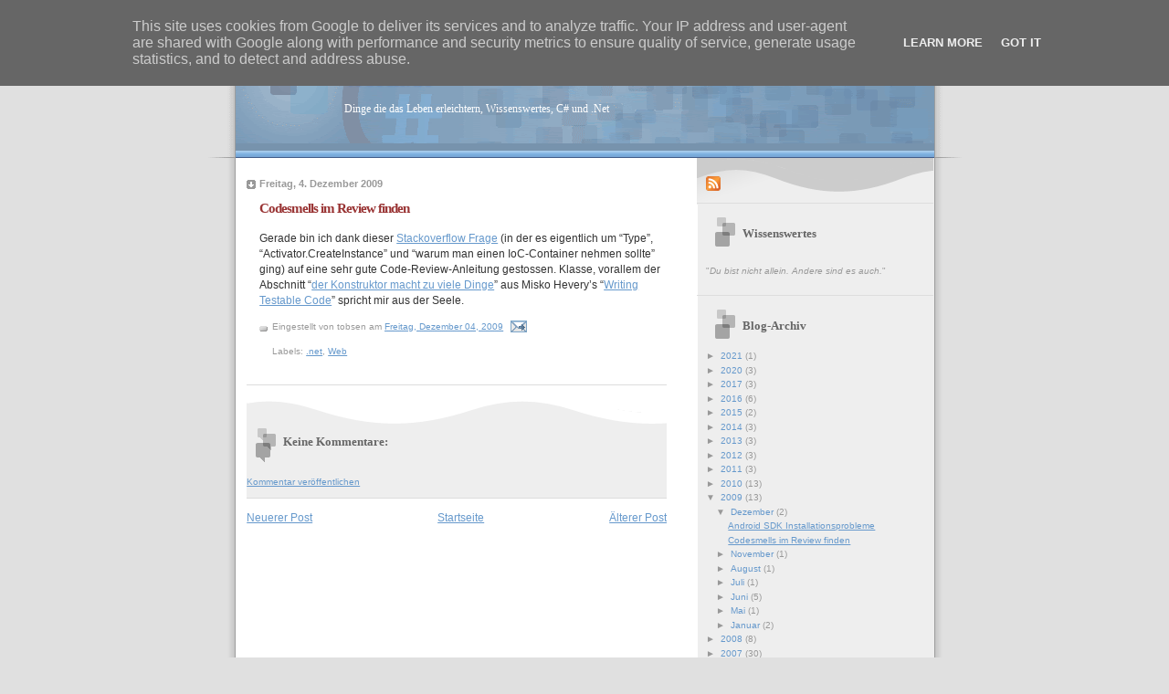

--- FILE ---
content_type: text/html; charset=UTF-8
request_url: https://blog.tobsen.de/2009/12/codesmells-im-review-finden.html
body_size: 9351
content:
<!DOCTYPE html>
<html xmlns='http://www.w3.org/1999/xhtml' xmlns:b='http://www.google.com/2005/gml/b' xmlns:data='http://www.google.com/2005/gml/data' xmlns:expr='http://www.google.com/2005/gml/expr'>
<meta content='Wissenswert, C#, .Net, Visual Studio, Plugin, Addin' lang='de' name='keywords'/>
<meta content='C#, .Net, Visual Studio, Plugin, Addin' lang='en-us' name='keywords'/>
<meta content='tobsen"s Blog bietet Informationen und Wissenswertes zu C#, dem .Net Framework und weitere Tipps und Tricks.' name='description'/>
<meta content='tobsen' name='author'/>
<head>
<link href='https://www.blogger.com/static/v1/widgets/2944754296-widget_css_bundle.css' rel='stylesheet' type='text/css'/>
<meta content='text/html; charset=UTF-8' http-equiv='Content-Type'/>
<meta content='blogger' name='generator'/>
<link href='https://blog.tobsen.de/favicon.ico' rel='icon' type='image/x-icon'/>
<link href='http://blog.tobsen.de/2009/12/codesmells-im-review-finden.html' rel='canonical'/>
<link rel="alternate" type="application/atom+xml" title="tobsen.de - Atom" href="https://blog.tobsen.de/feeds/posts/default" />
<link rel="alternate" type="application/rss+xml" title="tobsen.de - RSS" href="https://blog.tobsen.de/feeds/posts/default?alt=rss" />
<link rel="service.post" type="application/atom+xml" title="tobsen.de - Atom" href="https://www.blogger.com/feeds/3802475616009816564/posts/default" />

<link rel="alternate" type="application/atom+xml" title="tobsen.de - Atom" href="https://blog.tobsen.de/feeds/4275025444154183478/comments/default" />
<!--Can't find substitution for tag [blog.ieCssRetrofitLinks]-->
<meta content='http://blog.tobsen.de/2009/12/codesmells-im-review-finden.html' property='og:url'/>
<meta content='Codesmells im Review finden' property='og:title'/>
<meta content='Gerade bin ich dank dieser Stackoverflow Frage  (in der es eigentlich um “Type”, “Activator.CreateInstance” und “warum man einen IoC-Contain...' property='og:description'/>
<title>tobsen.de: Codesmells im Review finden</title>
<style id='page-skin-1' type='text/css'><!--
/*
* Blogger Template Style
* Name:     TicTac (Blueberry)
* Author:   Dan Cederholm
* URL:      www.simplebits.com
* Date:     1 March 2004
* Updated by: Blogger Team
*/
/* Variable definitions
====================
<Variable name="textcolor" description="Text Color"
type="color" default="#333">
<Variable name="pagetitlecolor" description="Page Header Color"
type="color" default="#FFF">
<Variable name="datecolor" description="Date Header Color"
type="color" default="#999999">
<Variable name="titlecolor" description="Post Title Color"
type="color" default="#993333">
<Variable name="footercolor" description="Post Footer Color"
type="color" default="#999">
<Variable name="sidebartextcolor" description="Sidebar Text Color"
type="color" default="#999">
<Variable name="sidebarcolor" description="Sidebar Title Color"
type="color" default="#666">
<Variable name="linkcolor" description="Link Color"
type="color" default="#69c">
<Variable name="visitedlinkcolor" description="Visited Link Color"
type="color" default="#666699">
<Variable name="bodyfont" description="Text Font"
type="font"
default="normal normal 100% Verdana, sans-serif">
<Variable name="pagetitlefont" description="Page Header Font"
type="font" default="normal normal 100% 'Lucida Grande','Trebuchet MS'">
<Variable name="titlefont" description="Post Title Font"
type="font" default="normal bold 130% 'Lucida Grande','Trebuchet MS'">
<Variable name="sidebarheaderfont" description="Sidebar Title Font"
type="font" default="normal bold 130% 'Lucida Grande','Trebuchet MS'">
*/
/* ---( page defaults )--- */
body {
margin: 0;
padding: 0;
font-size: small;
text-align: center;
color: #333333;
background: #e0e0e0;
}
blockquote {
margin: 0 0 0 30px;
padding: 10px 0 0 20px;
font-size: 88%;
line-height: 1.5em;
color: #666;
background: url(//www.blogblog.com/tictac_blue/quotes.gif) no-repeat top left;
}
blockquote p {
margin-top: 0;
}
abbr, acronym {
cursor: help;
font-style: normal;
border-bottom: 1px dotted;
}
code {
color: #996666;
}
hr {
display: none;
}
img {
border: none;
}
/* unordered list style */
ul {
list-style: none;
margin-left: 10px;
padding: 0;
}
li {
list-style: none;
padding-left: 14px;
margin-bottom: 3px;
background: url(//www.blogblog.com/tictac_blue/tictac_blue.gif) no-repeat 0 6px;
}
/* links */
a:link {
color: #6699cc;
}
a:visited {
color: #666699;
}
a:hover {
color: #5B739C;
}
a:active {
color: #5B739C;
text-decoration: none;
}
/* ---( layout structure )---*/
#outer-wrapper {
width: 847px;
margin: 0px auto 0;
text-align: left;
font: normal normal 90% Verdana, sans-serif;
background: url(//www.blogblog.com/tictac_blue/tile.gif) repeat-y;
}
#content-wrapper {
margin-left: 42px; /* to avoid the border image */
width: 763px;
}
#main {
float: left;
width: 460px;
margin: 20px 0 0 0;
padding: 0 0 0 1em;
line-height: 1.5em;
word-wrap: break-word; /* fix for long text breaking sidebar float in IE */
overflow: hidden;     /* fix for long non-text content breaking IE sidebar float */
}
#sidebar {
float: right;
width: 259px;
padding: 20px 0px 0 0;
font-size: 85%;
line-height: 1.4em;
color: #999999;
background: url(//www.blogblog.com/tictac_blue/sidebar_bg.gif) no-repeat 0 0;
word-wrap: break-word; /* fix for long text breaking sidebar float in IE */
overflow: hidden;     /* fix for long non-text content breaking IE sidebar float */
}
/* ---( header and site name )--- http://www.blogblog.com/tictac_blue/top_div_blue.gif */
#header-wrapper {
margin: 0;
padding: 0;
font: normal normal 100% 'Lucida Grande','Trebuchet MS';
background: #e0e0e0 url(https://lh3.googleusercontent.com/blogger_img_proxy/AEn0k_uyv4iK5wlaPR3BMAvhXQcZKz29cT7yqnIccAP_vIVRmnfAau6Ji-Tj1UH3Rl078v5QXhxTea6Gzk0rnh3AJ_igBFt8mOZihw=s0-d) no-repeat 0px 0px;
}
#header {
margin: 0;
padding: 25px 60px 35px 160px;
color: #FFFFFF;
background: url(//www.blogblog.com/tictac_blue/top_h1.gif) no-repeat bottom left;
}
#header h1 {
font-size: 200%;
text-shadow: #4F73B6 2px 2px 2px;
}
#header h1 a {
text-decoration: none;
color: #FFFFFF;
}
#header h1 a:hover {
color: #eee;
}
/* ---( main column )--- */
h2.date-header {
margin-top: 0;
padding-left: 14px;
font-size: 90%;
color: #999999;
background: url(//www.blogblog.com/tictac_blue/date_icon_blue.gif) no-repeat 0 50%;
}
.post h3 {
margin-top: 0;
font: normal bold 130% 'Lucida Grande','Trebuchet MS';
letter-spacing: -1px;
color: #993333;
}
.post {
margin: 0 0 1.5em 0;
padding: 0 0 1.5em 14px;
border-bottom: 1px solid #ddd;
}
.post h3 a,
.post h3 a:visited {
color: #993333;
text-decoration: none;
}
.post-footer {
margin: 0;
padding: 0 0 0 14px;
font-size: 88%;
color: #999999;
background: url(//www.blogblog.com/tictac_blue/tictac_grey.gif) no-repeat 0 8px;
}
.post img {
padding: 6px;
border-top: 1px solid #ddd;
border-left: 1px solid #ddd;
border-bottom: 1px solid #c0c0c0;
border-right: 1px solid #c0c0c0;
}
.feed-links {
clear: both;
line-height: 2.5em;
}
#blog-pager-newer-link {
float: left;
}
#blog-pager-older-link {
float: right;
}
#blog-pager {
text-align: center;
}
/* comment styles */
#comments {
padding-top: 10px;
font-size: 85%;
line-height: 1.5em;
color: #666;
background: #eee url(//www.blogblog.com/tictac_blue/comments_curve.gif) no-repeat top left;
}
#comments h4 {
margin: 20px 0 15px 0;
padding: 8px 0 0 40px;
font-family: "Lucida Grande", "Trebuchet MS";
font-size: 130%;
color: #666;
background: url(//www.blogblog.com/tictac_blue/bubbles.gif) no-repeat 10px 0;
height: 29px !important; /* for most browsers */
height /**/:37px; /* for IE5/Win */
}
#comments ul {
margin-left: 0;
}
#comments li {
background: none;
padding-left: 0;
}
.comment-body {
padding: 0 10px 0 25px;
background: url(//www.blogblog.com/tictac_blue/tictac_blue.gif) no-repeat 10px 5px;
}
.comment-body p {
margin-bottom: 0;
}
.comment-author {
margin: 4px 0 0 0;
padding: 0 10px 0 60px;
color: #999;
background: url(//www.blogblog.com/tictac_blue/comment_arrow_blue.gif) no-repeat 44px 2px;
}
.comment-footer {
border-bottom: 1px solid #ddd;
padding-bottom: 1em;
}
.deleted-comment {
font-style:italic;
color:gray;
}
.email-post-icon {
background: url("https://lh3.googleusercontent.com/blogger_img_proxy/AEn0k_uzmeh06_CVpyySU6DfpEDAYK4OCQqrNNp1DEXWoGqDgYL_y2MIfRff45dEWhm5zGHvJr-6yqOAFZPJilubYkqGOWdDCl8=s0-d") no-repeat left;
/* makes an 18x18 box */
padding:9px;
margin:0 0 0 .5em;
}
/* ---( sidebar )--- */
.sidebar h2 {
margin: 0 0 0 0;
padding: 25px 0 0 40px;
font: normal bold 130% 'Lucida Grande','Trebuchet MS';
color: #666666;
height: 32px;
background: url(//www.blogblog.com/tictac_blue/sidebar_icon.gif) no-repeat 10px 15px;
height: 32px !important; /* for most browsers */
height /**/:57px; /* for IE5/Win */
}
.sidebar .widget {
margin: 0;
padding: 0 0 10px 10px;
border-bottom: 1px solid #ddd;
}
.sidebar li {
background: url(//www.blogblog.com/tictac_blue/tictac_blue.gif) no-repeat 0 5px;
}
.profile-textblock {
clear: both;
margin-left: 0;
}
.profile-img {
float: left;
margin: 0 5px 5px 0;
border: 1px solid #ddd;
padding: 4px;
}
/* ---( footer )--- */
.clear { /* to fix IE6 padding-top issue */
clear: both;
}
#footer-wrapper {
margin: 0;
padding: 0 0 9px 0;
font-size: 85%;
color: #ddd;
background: url(//www.blogblog.com/tictac_blue/bottom_sill.gif) no-repeat bottom left;
}
#footer {
margin: 0;
padding: 20px 320px 20px 95px;
background: url(//www.blogblog.com/tictac_blue/bottom_sash.gif) no-repeat top left;
}
/** Page structure tweaks for layout editor wireframe */
body#layout #outer-wrapper,
body#layout #main,
body#layout #sidebar {
padding-top: 0;
margin-top: 0;
}
body#layout #outer-wrapper,
body#layout #content-wrapper {
width: 740px;
}
body#layout #sidebar {
margin-right: 0;
margin-bottom: 1em;
}
body#layout #header,
body#layout #footer,
body#layout #main {
padding: 0;
}
body#layout #content-wrapper {
margin: 0px;
}

--></style>
<script src="//tobsen.de/syntaxhighlighter/scripts/shCore.js" type="text/javascript"></script>
<script src="//tobsen.de/syntaxhighlighter/scripts/shBrushAS3.js" type="text/javascript"></script>
<script src="//tobsen.de/syntaxhighlighter/scripts/shBrushBash.js" type="text/javascript"></script>
<script src="//tobsen.de/syntaxhighlighter/scripts/shBrushCpp.js" type="text/javascript"></script>
<script src="//tobsen.de/syntaxhighlighter/scripts/shBrushCSharp.js" type="text/javascript"></script>
<script src="//tobsen.de/syntaxhighlighter/scripts/shBrushCss.js" type="text/javascript"></script>
<script src="//tobsen.de/syntaxhighlighter/scripts/shBrushDelphi.js" type="text/javascript"></script>
<script src="//tobsen.de/syntaxhighlighter/scripts/shBrushDiff.js" type="text/javascript"></script>
<script src="//tobsen.de/syntaxhighlighter/scripts/shBrushGroovy.js" type="text/javascript"></script>
<script src="//tobsen.de/syntaxhighlighter/scripts/shBrushJava.js" type="text/javascript"></script>
<script src="//tobsen.de/syntaxhighlighter/scripts/shBrushJavaFX.js" type="text/javascript"></script>
<script src="//tobsen.de/syntaxhighlighter/scripts/shBrushJScript.js" type="text/javascript"></script>
<script src="//tobsen.de/syntaxhighlighter/scripts/shBrushPerl.js" type="text/javascript"></script>
<script src="//tobsen.de/syntaxhighlighter/scripts/shBrushPhp.js" type="text/javascript"></script>
<script src="//tobsen.de/syntaxhighlighter/scripts/shBrushPlain.js" type="text/javascript"></script>
<script src="//tobsen.de/syntaxhighlighter/scripts/shBrushPowerShell.js" type="text/javascript"></script>
<script src="//tobsen.de/syntaxhighlighter/scripts/shBrushPython.js" type="text/javascript"></script>
<script src="//tobsen.de/syntaxhighlighter/scripts/shBrushRuby.js" type="text/javascript"></script>
<script src="//tobsen.de/syntaxhighlighter/scripts/shBrushScala.js" type="text/javascript"></script>
<script src="//tobsen.de/syntaxhighlighter/scripts/shBrushSql.js" type="text/javascript"></script>
<script src="//tobsen.de/syntaxhighlighter/scripts/shBrushVb.js" type="text/javascript"></script>
<script src="//tobsen.de/syntaxhighlighter/scripts/shBrushXml.js" type="text/javascript"></script>
<link href="//tobsen.de/syntaxhighlighter/styles/shCore.css" rel="stylesheet" type="text/css">
<link href="//tobsen.de/syntaxhighlighter/styles/shThemeDefault.css" rel="stylesheet" type="text/css">
<!-- Syntaxhighlighter -->
<script type='text/javascript'>  
//<![CDATA[  
dp.SyntaxHighlighter.ClipboardSwf = "http://tobsen.de/syntaxhighlighter/scripts/clipboard.swf";  
dp.SyntaxHighlighter.BloggerMode();  
dp.SyntaxHighlighter.HighlightAll("code");
//]]>  
</script>
<script type='text/javascript'>SyntaxHighlighter.config.clipboardSwf = "http://tobsen.de/syntaxhighlighter/scripts/clipboard.swf";SyntaxHighlighter.config.bloggerMode = "true";SyntaxHighlighter.all();</script>
<link href='https://www.blogger.com/dyn-css/authorization.css?targetBlogID=3802475616009816564&amp;zx=6daaacce-50ee-4b59-87a3-3fa0bb62f03f' media='none' onload='if(media!=&#39;all&#39;)media=&#39;all&#39;' rel='stylesheet'/><noscript><link href='https://www.blogger.com/dyn-css/authorization.css?targetBlogID=3802475616009816564&amp;zx=6daaacce-50ee-4b59-87a3-3fa0bb62f03f' rel='stylesheet'/></noscript>
<meta name='google-adsense-platform-account' content='ca-host-pub-1556223355139109'/>
<meta name='google-adsense-platform-domain' content='blogspot.com'/>

<script type="text/javascript" language="javascript">
  // Supply ads personalization default for EEA readers
  // See https://www.blogger.com/go/adspersonalization
  adsbygoogle = window.adsbygoogle || [];
  if (typeof adsbygoogle.requestNonPersonalizedAds === 'undefined') {
    adsbygoogle.requestNonPersonalizedAds = 1;
  }
</script>


</head>
<body>
<div class='navbar section' id='navbar'><div class='widget Navbar' data-version='1' id='Navbar1'><script type="text/javascript">
    function setAttributeOnload(object, attribute, val) {
      if(window.addEventListener) {
        window.addEventListener('load',
          function(){ object[attribute] = val; }, false);
      } else {
        window.attachEvent('onload', function(){ object[attribute] = val; });
      }
    }
  </script>
<div id="navbar-iframe-container"></div>
<script type="text/javascript" src="https://apis.google.com/js/platform.js"></script>
<script type="text/javascript">
      gapi.load("gapi.iframes:gapi.iframes.style.bubble", function() {
        if (gapi.iframes && gapi.iframes.getContext) {
          gapi.iframes.getContext().openChild({
              url: 'https://www.blogger.com/navbar/3802475616009816564?po\x3d4275025444154183478\x26origin\x3dhttps://blog.tobsen.de',
              where: document.getElementById("navbar-iframe-container"),
              id: "navbar-iframe"
          });
        }
      });
    </script><script type="text/javascript">
(function() {
var script = document.createElement('script');
script.type = 'text/javascript';
script.src = '//pagead2.googlesyndication.com/pagead/js/google_top_exp.js';
var head = document.getElementsByTagName('head')[0];
if (head) {
head.appendChild(script);
}})();
</script>
</div></div>
<div id='outer-wrapper'><div id='wrap2'>
<!-- skip links for text browsers -->
<span id='skiplinks' style='display:none;'>
<a href='#main'>skip to main </a> |
      <a href='#sidebar'>skip to sidebar</a>
</span>
<div id='header-wrapper'>
<div class='header section' id='header'><div class='widget Header' data-version='1' id='Header1'>
<div id='header-inner'>
<div class='titlewrapper'>
<h1 class='title'>
<a href='https://blog.tobsen.de/'>
tobsen.de
</a>
</h1>
</div>
<div class='descriptionwrapper'>
<p class='description'><span>Dinge die das Leben erleichtern, Wissenswertes, C# und .Net</span></p>
</div>
</div>
</div></div>
</div>
<div id='content-wrapper'>
<div id='crosscol-wrapper' style='text-align:center'>
<div class='crosscol no-items section' id='crosscol'></div>
</div>
<div id='main-wrapper'>
<div class='main section' id='main'><div class='widget Blog' data-version='1' id='Blog1'>
<div class='blog-posts hfeed'>
<!--Can't find substitution for tag [adStart]-->
<h2 class='date-header'>Freitag, 4. Dezember 2009</h2>
<div class='post hentry'>
<a name='4275025444154183478'></a>
<h3 class='post-title entry-title'>
<a href='https://blog.tobsen.de/2009/12/codesmells-im-review-finden.html'>Codesmells im Review finden</a>
</h3>
<div class='post-header-line-1'></div>
<div class='post-body entry-content'>
<p><p>Gerade bin ich dank dieser <a href="http://stackoverflow.com/questions/1849733/c-type-parameters-in-constructor-no-generics/1849768#1849768" target="_blank">Stackoverflow Frage</a> (in der es eigentlich um &#8220;Type&#8221;, &#8220;Activator.CreateInstance&#8221; und &#8220;warum man einen IoC-Container nehmen sollte&#8221; ging) auf eine sehr gute Code-Review-Anleitung gestossen. Klasse, vorallem der Abschnitt &#8220;<a href="http://misko.hevery.com/code-reviewers-guide/flaw-constructor-does-real-work/" target="_blank">der Konstruktor macht zu viele Dinge</a>&#8221; aus Misko Hevery&#8217;s &#8220;<a href="http://misko.hevery.com/code-reviewers-guide/" target="_blank">Writing Testable Code</a>&#8221; spricht mir aus der Seele.</p>  </p>
<div style='clear: both;'></div>
</div>
<div class='post-footer'>
<p class='post-footer-line post-footer-line-1'><span class='post-author vcard'>
Eingestellt von
<span class='fn'>tobsen</span>
</span>
<span class='post-timestamp'>
am
<a class='timestamp-link' href='https://blog.tobsen.de/2009/12/codesmells-im-review-finden.html' rel='bookmark' title='permanent link'><abbr class='published' title='2009-12-04T23:11:00+01:00'>Freitag, Dezember 04, 2009</abbr></a>
</span>
<span class='post-comment-link'>
</span>
<span class='post-backlinks post-comment-link'>
</span>
<span class='item-action'>
<a href='https://www.blogger.com/email-post/3802475616009816564/4275025444154183478' title='Post per E-Mail senden'>
<span class='email-post-icon'>&#160;</span>
</a>
</span>
</p>
<p class='post-footer-line post-footer-line-2'><span class='post-labels'>
Labels:
<a href='https://blog.tobsen.de/search/label/.net' rel='tag'>.net</a>,
<a href='https://blog.tobsen.de/search/label/Web' rel='tag'>Web</a>
</span>
<span class='post-icons'>
</span>
</p>
<p class='post-footer-line post-footer-line-3'></p>
</div>
</div>
<div class='comments' id='comments'>
<a name='comments'></a>
<h4>Keine Kommentare:</h4>
<div id='Blog1_comments-block-wrapper'>
<dl class='avatar-comment-indent' id='comments-block'>
</dl>
</div>
<p class='comment-footer'>
<a href='https://www.blogger.com/comment/fullpage/post/3802475616009816564/4275025444154183478' onclick=''>Kommentar veröffentlichen</a>
</p>
</div>
<!--Can't find substitution for tag [adEnd]-->
</div>
<div class='blog-pager' id='blog-pager'>
<span id='blog-pager-newer-link'>
<a class='blog-pager-newer-link' href='https://blog.tobsen.de/2009/12/android-sdk-installationsprobleme.html' id='Blog1_blog-pager-newer-link' title='Neuerer Post'>Neuerer Post</a>
</span>
<span id='blog-pager-older-link'>
<a class='blog-pager-older-link' href='https://blog.tobsen.de/2009/11/surface-sdk-fur-alle.html' id='Blog1_blog-pager-older-link' title='Älterer Post'>Älterer Post</a>
</span>
<a class='home-link' href='https://blog.tobsen.de/'>Startseite</a>
</div>
<div class='clear'></div>
</div></div>
</div>
<div id='sidebar-wrapper'>
<div class='sidebar section' id='sidebar'><div class='widget Text' data-version='1' id='Text3'>
<div class='widget-content'>
<a href="http://blog.tobsen.de/rss.xml"><img width="16" alt="Feed" src="https://lh3.googleusercontent.com/blogger_img_proxy/AEn0k_tbPz6XkMu182HM2oV_UHC0QS2WIYB0dD1wGzowArq0BSxAkeRgyUZKFbOnhAle6CZs_SYNbK1UfndYbBGc7ejs=s0-d" height="16"></a><br/>
</div>
<div class='clear'></div>
</div><div class='widget Text' data-version='1' id='Text1'>
<h2 class='title'>Wissenswertes</h2>
<div class='widget-content'>
<p>"<em>Du bist nicht allein. Andere sind es auch.</em>"</p>
</div>
<div class='clear'></div>
</div><div class='widget BlogArchive' data-version='1' id='BlogArchive1'>
<h2>Blog-Archiv</h2>
<div class='widget-content'>
<div id='ArchiveList'>
<div id='BlogArchive1_ArchiveList'>
<ul class='hierarchy'>
<li class='archivedate collapsed'>
<a class='toggle' href='javascript:void(0)'>
<span class='zippy'>

        &#9658;&#160;
      
</span>
</a>
<a class='post-count-link' href='https://blog.tobsen.de/2021/'>
2021
</a>
<span class='post-count' dir='ltr'>(1)</span>
<ul class='hierarchy'>
<li class='archivedate collapsed'>
<a class='toggle' href='javascript:void(0)'>
<span class='zippy'>

        &#9658;&#160;
      
</span>
</a>
<a class='post-count-link' href='https://blog.tobsen.de/2021/05/'>
Mai
</a>
<span class='post-count' dir='ltr'>(1)</span>
</li>
</ul>
</li>
</ul>
<ul class='hierarchy'>
<li class='archivedate collapsed'>
<a class='toggle' href='javascript:void(0)'>
<span class='zippy'>

        &#9658;&#160;
      
</span>
</a>
<a class='post-count-link' href='https://blog.tobsen.de/2020/'>
2020
</a>
<span class='post-count' dir='ltr'>(3)</span>
<ul class='hierarchy'>
<li class='archivedate collapsed'>
<a class='toggle' href='javascript:void(0)'>
<span class='zippy'>

        &#9658;&#160;
      
</span>
</a>
<a class='post-count-link' href='https://blog.tobsen.de/2020/10/'>
Oktober
</a>
<span class='post-count' dir='ltr'>(3)</span>
</li>
</ul>
</li>
</ul>
<ul class='hierarchy'>
<li class='archivedate collapsed'>
<a class='toggle' href='javascript:void(0)'>
<span class='zippy'>

        &#9658;&#160;
      
</span>
</a>
<a class='post-count-link' href='https://blog.tobsen.de/2017/'>
2017
</a>
<span class='post-count' dir='ltr'>(3)</span>
<ul class='hierarchy'>
<li class='archivedate collapsed'>
<a class='toggle' href='javascript:void(0)'>
<span class='zippy'>

        &#9658;&#160;
      
</span>
</a>
<a class='post-count-link' href='https://blog.tobsen.de/2017/08/'>
August
</a>
<span class='post-count' dir='ltr'>(1)</span>
</li>
</ul>
<ul class='hierarchy'>
<li class='archivedate collapsed'>
<a class='toggle' href='javascript:void(0)'>
<span class='zippy'>

        &#9658;&#160;
      
</span>
</a>
<a class='post-count-link' href='https://blog.tobsen.de/2017/04/'>
April
</a>
<span class='post-count' dir='ltr'>(1)</span>
</li>
</ul>
<ul class='hierarchy'>
<li class='archivedate collapsed'>
<a class='toggle' href='javascript:void(0)'>
<span class='zippy'>

        &#9658;&#160;
      
</span>
</a>
<a class='post-count-link' href='https://blog.tobsen.de/2017/01/'>
Januar
</a>
<span class='post-count' dir='ltr'>(1)</span>
</li>
</ul>
</li>
</ul>
<ul class='hierarchy'>
<li class='archivedate collapsed'>
<a class='toggle' href='javascript:void(0)'>
<span class='zippy'>

        &#9658;&#160;
      
</span>
</a>
<a class='post-count-link' href='https://blog.tobsen.de/2016/'>
2016
</a>
<span class='post-count' dir='ltr'>(6)</span>
<ul class='hierarchy'>
<li class='archivedate collapsed'>
<a class='toggle' href='javascript:void(0)'>
<span class='zippy'>

        &#9658;&#160;
      
</span>
</a>
<a class='post-count-link' href='https://blog.tobsen.de/2016/12/'>
Dezember
</a>
<span class='post-count' dir='ltr'>(1)</span>
</li>
</ul>
<ul class='hierarchy'>
<li class='archivedate collapsed'>
<a class='toggle' href='javascript:void(0)'>
<span class='zippy'>

        &#9658;&#160;
      
</span>
</a>
<a class='post-count-link' href='https://blog.tobsen.de/2016/10/'>
Oktober
</a>
<span class='post-count' dir='ltr'>(1)</span>
</li>
</ul>
<ul class='hierarchy'>
<li class='archivedate collapsed'>
<a class='toggle' href='javascript:void(0)'>
<span class='zippy'>

        &#9658;&#160;
      
</span>
</a>
<a class='post-count-link' href='https://blog.tobsen.de/2016/06/'>
Juni
</a>
<span class='post-count' dir='ltr'>(1)</span>
</li>
</ul>
<ul class='hierarchy'>
<li class='archivedate collapsed'>
<a class='toggle' href='javascript:void(0)'>
<span class='zippy'>

        &#9658;&#160;
      
</span>
</a>
<a class='post-count-link' href='https://blog.tobsen.de/2016/05/'>
Mai
</a>
<span class='post-count' dir='ltr'>(1)</span>
</li>
</ul>
<ul class='hierarchy'>
<li class='archivedate collapsed'>
<a class='toggle' href='javascript:void(0)'>
<span class='zippy'>

        &#9658;&#160;
      
</span>
</a>
<a class='post-count-link' href='https://blog.tobsen.de/2016/04/'>
April
</a>
<span class='post-count' dir='ltr'>(2)</span>
</li>
</ul>
</li>
</ul>
<ul class='hierarchy'>
<li class='archivedate collapsed'>
<a class='toggle' href='javascript:void(0)'>
<span class='zippy'>

        &#9658;&#160;
      
</span>
</a>
<a class='post-count-link' href='https://blog.tobsen.de/2015/'>
2015
</a>
<span class='post-count' dir='ltr'>(2)</span>
<ul class='hierarchy'>
<li class='archivedate collapsed'>
<a class='toggle' href='javascript:void(0)'>
<span class='zippy'>

        &#9658;&#160;
      
</span>
</a>
<a class='post-count-link' href='https://blog.tobsen.de/2015/04/'>
April
</a>
<span class='post-count' dir='ltr'>(2)</span>
</li>
</ul>
</li>
</ul>
<ul class='hierarchy'>
<li class='archivedate collapsed'>
<a class='toggle' href='javascript:void(0)'>
<span class='zippy'>

        &#9658;&#160;
      
</span>
</a>
<a class='post-count-link' href='https://blog.tobsen.de/2014/'>
2014
</a>
<span class='post-count' dir='ltr'>(3)</span>
<ul class='hierarchy'>
<li class='archivedate collapsed'>
<a class='toggle' href='javascript:void(0)'>
<span class='zippy'>

        &#9658;&#160;
      
</span>
</a>
<a class='post-count-link' href='https://blog.tobsen.de/2014/09/'>
September
</a>
<span class='post-count' dir='ltr'>(1)</span>
</li>
</ul>
<ul class='hierarchy'>
<li class='archivedate collapsed'>
<a class='toggle' href='javascript:void(0)'>
<span class='zippy'>

        &#9658;&#160;
      
</span>
</a>
<a class='post-count-link' href='https://blog.tobsen.de/2014/07/'>
Juli
</a>
<span class='post-count' dir='ltr'>(1)</span>
</li>
</ul>
<ul class='hierarchy'>
<li class='archivedate collapsed'>
<a class='toggle' href='javascript:void(0)'>
<span class='zippy'>

        &#9658;&#160;
      
</span>
</a>
<a class='post-count-link' href='https://blog.tobsen.de/2014/04/'>
April
</a>
<span class='post-count' dir='ltr'>(1)</span>
</li>
</ul>
</li>
</ul>
<ul class='hierarchy'>
<li class='archivedate collapsed'>
<a class='toggle' href='javascript:void(0)'>
<span class='zippy'>

        &#9658;&#160;
      
</span>
</a>
<a class='post-count-link' href='https://blog.tobsen.de/2013/'>
2013
</a>
<span class='post-count' dir='ltr'>(3)</span>
<ul class='hierarchy'>
<li class='archivedate collapsed'>
<a class='toggle' href='javascript:void(0)'>
<span class='zippy'>

        &#9658;&#160;
      
</span>
</a>
<a class='post-count-link' href='https://blog.tobsen.de/2013/10/'>
Oktober
</a>
<span class='post-count' dir='ltr'>(1)</span>
</li>
</ul>
<ul class='hierarchy'>
<li class='archivedate collapsed'>
<a class='toggle' href='javascript:void(0)'>
<span class='zippy'>

        &#9658;&#160;
      
</span>
</a>
<a class='post-count-link' href='https://blog.tobsen.de/2013/04/'>
April
</a>
<span class='post-count' dir='ltr'>(1)</span>
</li>
</ul>
<ul class='hierarchy'>
<li class='archivedate collapsed'>
<a class='toggle' href='javascript:void(0)'>
<span class='zippy'>

        &#9658;&#160;
      
</span>
</a>
<a class='post-count-link' href='https://blog.tobsen.de/2013/02/'>
Februar
</a>
<span class='post-count' dir='ltr'>(1)</span>
</li>
</ul>
</li>
</ul>
<ul class='hierarchy'>
<li class='archivedate collapsed'>
<a class='toggle' href='javascript:void(0)'>
<span class='zippy'>

        &#9658;&#160;
      
</span>
</a>
<a class='post-count-link' href='https://blog.tobsen.de/2012/'>
2012
</a>
<span class='post-count' dir='ltr'>(3)</span>
<ul class='hierarchy'>
<li class='archivedate collapsed'>
<a class='toggle' href='javascript:void(0)'>
<span class='zippy'>

        &#9658;&#160;
      
</span>
</a>
<a class='post-count-link' href='https://blog.tobsen.de/2012/09/'>
September
</a>
<span class='post-count' dir='ltr'>(1)</span>
</li>
</ul>
<ul class='hierarchy'>
<li class='archivedate collapsed'>
<a class='toggle' href='javascript:void(0)'>
<span class='zippy'>

        &#9658;&#160;
      
</span>
</a>
<a class='post-count-link' href='https://blog.tobsen.de/2012/08/'>
August
</a>
<span class='post-count' dir='ltr'>(1)</span>
</li>
</ul>
<ul class='hierarchy'>
<li class='archivedate collapsed'>
<a class='toggle' href='javascript:void(0)'>
<span class='zippy'>

        &#9658;&#160;
      
</span>
</a>
<a class='post-count-link' href='https://blog.tobsen.de/2012/06/'>
Juni
</a>
<span class='post-count' dir='ltr'>(1)</span>
</li>
</ul>
</li>
</ul>
<ul class='hierarchy'>
<li class='archivedate collapsed'>
<a class='toggle' href='javascript:void(0)'>
<span class='zippy'>

        &#9658;&#160;
      
</span>
</a>
<a class='post-count-link' href='https://blog.tobsen.de/2011/'>
2011
</a>
<span class='post-count' dir='ltr'>(3)</span>
<ul class='hierarchy'>
<li class='archivedate collapsed'>
<a class='toggle' href='javascript:void(0)'>
<span class='zippy'>

        &#9658;&#160;
      
</span>
</a>
<a class='post-count-link' href='https://blog.tobsen.de/2011/04/'>
April
</a>
<span class='post-count' dir='ltr'>(1)</span>
</li>
</ul>
<ul class='hierarchy'>
<li class='archivedate collapsed'>
<a class='toggle' href='javascript:void(0)'>
<span class='zippy'>

        &#9658;&#160;
      
</span>
</a>
<a class='post-count-link' href='https://blog.tobsen.de/2011/01/'>
Januar
</a>
<span class='post-count' dir='ltr'>(2)</span>
</li>
</ul>
</li>
</ul>
<ul class='hierarchy'>
<li class='archivedate collapsed'>
<a class='toggle' href='javascript:void(0)'>
<span class='zippy'>

        &#9658;&#160;
      
</span>
</a>
<a class='post-count-link' href='https://blog.tobsen.de/2010/'>
2010
</a>
<span class='post-count' dir='ltr'>(13)</span>
<ul class='hierarchy'>
<li class='archivedate collapsed'>
<a class='toggle' href='javascript:void(0)'>
<span class='zippy'>

        &#9658;&#160;
      
</span>
</a>
<a class='post-count-link' href='https://blog.tobsen.de/2010/12/'>
Dezember
</a>
<span class='post-count' dir='ltr'>(1)</span>
</li>
</ul>
<ul class='hierarchy'>
<li class='archivedate collapsed'>
<a class='toggle' href='javascript:void(0)'>
<span class='zippy'>

        &#9658;&#160;
      
</span>
</a>
<a class='post-count-link' href='https://blog.tobsen.de/2010/09/'>
September
</a>
<span class='post-count' dir='ltr'>(1)</span>
</li>
</ul>
<ul class='hierarchy'>
<li class='archivedate collapsed'>
<a class='toggle' href='javascript:void(0)'>
<span class='zippy'>

        &#9658;&#160;
      
</span>
</a>
<a class='post-count-link' href='https://blog.tobsen.de/2010/07/'>
Juli
</a>
<span class='post-count' dir='ltr'>(2)</span>
</li>
</ul>
<ul class='hierarchy'>
<li class='archivedate collapsed'>
<a class='toggle' href='javascript:void(0)'>
<span class='zippy'>

        &#9658;&#160;
      
</span>
</a>
<a class='post-count-link' href='https://blog.tobsen.de/2010/05/'>
Mai
</a>
<span class='post-count' dir='ltr'>(2)</span>
</li>
</ul>
<ul class='hierarchy'>
<li class='archivedate collapsed'>
<a class='toggle' href='javascript:void(0)'>
<span class='zippy'>

        &#9658;&#160;
      
</span>
</a>
<a class='post-count-link' href='https://blog.tobsen.de/2010/04/'>
April
</a>
<span class='post-count' dir='ltr'>(1)</span>
</li>
</ul>
<ul class='hierarchy'>
<li class='archivedate collapsed'>
<a class='toggle' href='javascript:void(0)'>
<span class='zippy'>

        &#9658;&#160;
      
</span>
</a>
<a class='post-count-link' href='https://blog.tobsen.de/2010/03/'>
März
</a>
<span class='post-count' dir='ltr'>(1)</span>
</li>
</ul>
<ul class='hierarchy'>
<li class='archivedate collapsed'>
<a class='toggle' href='javascript:void(0)'>
<span class='zippy'>

        &#9658;&#160;
      
</span>
</a>
<a class='post-count-link' href='https://blog.tobsen.de/2010/02/'>
Februar
</a>
<span class='post-count' dir='ltr'>(2)</span>
</li>
</ul>
<ul class='hierarchy'>
<li class='archivedate collapsed'>
<a class='toggle' href='javascript:void(0)'>
<span class='zippy'>

        &#9658;&#160;
      
</span>
</a>
<a class='post-count-link' href='https://blog.tobsen.de/2010/01/'>
Januar
</a>
<span class='post-count' dir='ltr'>(3)</span>
</li>
</ul>
</li>
</ul>
<ul class='hierarchy'>
<li class='archivedate expanded'>
<a class='toggle' href='javascript:void(0)'>
<span class='zippy toggle-open'>

        &#9660;&#160;
      
</span>
</a>
<a class='post-count-link' href='https://blog.tobsen.de/2009/'>
2009
</a>
<span class='post-count' dir='ltr'>(13)</span>
<ul class='hierarchy'>
<li class='archivedate expanded'>
<a class='toggle' href='javascript:void(0)'>
<span class='zippy toggle-open'>

        &#9660;&#160;
      
</span>
</a>
<a class='post-count-link' href='https://blog.tobsen.de/2009/12/'>
Dezember
</a>
<span class='post-count' dir='ltr'>(2)</span>
<ul class='posts'>
<li><a href='https://blog.tobsen.de/2009/12/android-sdk-installationsprobleme.html'>Android SDK Installationsprobleme</a></li>
<li><a href='https://blog.tobsen.de/2009/12/codesmells-im-review-finden.html'>Codesmells im Review finden</a></li>
</ul>
</li>
</ul>
<ul class='hierarchy'>
<li class='archivedate collapsed'>
<a class='toggle' href='javascript:void(0)'>
<span class='zippy'>

        &#9658;&#160;
      
</span>
</a>
<a class='post-count-link' href='https://blog.tobsen.de/2009/11/'>
November
</a>
<span class='post-count' dir='ltr'>(1)</span>
</li>
</ul>
<ul class='hierarchy'>
<li class='archivedate collapsed'>
<a class='toggle' href='javascript:void(0)'>
<span class='zippy'>

        &#9658;&#160;
      
</span>
</a>
<a class='post-count-link' href='https://blog.tobsen.de/2009/08/'>
August
</a>
<span class='post-count' dir='ltr'>(1)</span>
</li>
</ul>
<ul class='hierarchy'>
<li class='archivedate collapsed'>
<a class='toggle' href='javascript:void(0)'>
<span class='zippy'>

        &#9658;&#160;
      
</span>
</a>
<a class='post-count-link' href='https://blog.tobsen.de/2009/07/'>
Juli
</a>
<span class='post-count' dir='ltr'>(1)</span>
</li>
</ul>
<ul class='hierarchy'>
<li class='archivedate collapsed'>
<a class='toggle' href='javascript:void(0)'>
<span class='zippy'>

        &#9658;&#160;
      
</span>
</a>
<a class='post-count-link' href='https://blog.tobsen.de/2009/06/'>
Juni
</a>
<span class='post-count' dir='ltr'>(5)</span>
</li>
</ul>
<ul class='hierarchy'>
<li class='archivedate collapsed'>
<a class='toggle' href='javascript:void(0)'>
<span class='zippy'>

        &#9658;&#160;
      
</span>
</a>
<a class='post-count-link' href='https://blog.tobsen.de/2009/05/'>
Mai
</a>
<span class='post-count' dir='ltr'>(1)</span>
</li>
</ul>
<ul class='hierarchy'>
<li class='archivedate collapsed'>
<a class='toggle' href='javascript:void(0)'>
<span class='zippy'>

        &#9658;&#160;
      
</span>
</a>
<a class='post-count-link' href='https://blog.tobsen.de/2009/01/'>
Januar
</a>
<span class='post-count' dir='ltr'>(2)</span>
</li>
</ul>
</li>
</ul>
<ul class='hierarchy'>
<li class='archivedate collapsed'>
<a class='toggle' href='javascript:void(0)'>
<span class='zippy'>

        &#9658;&#160;
      
</span>
</a>
<a class='post-count-link' href='https://blog.tobsen.de/2008/'>
2008
</a>
<span class='post-count' dir='ltr'>(8)</span>
<ul class='hierarchy'>
<li class='archivedate collapsed'>
<a class='toggle' href='javascript:void(0)'>
<span class='zippy'>

        &#9658;&#160;
      
</span>
</a>
<a class='post-count-link' href='https://blog.tobsen.de/2008/12/'>
Dezember
</a>
<span class='post-count' dir='ltr'>(3)</span>
</li>
</ul>
<ul class='hierarchy'>
<li class='archivedate collapsed'>
<a class='toggle' href='javascript:void(0)'>
<span class='zippy'>

        &#9658;&#160;
      
</span>
</a>
<a class='post-count-link' href='https://blog.tobsen.de/2008/10/'>
Oktober
</a>
<span class='post-count' dir='ltr'>(2)</span>
</li>
</ul>
<ul class='hierarchy'>
<li class='archivedate collapsed'>
<a class='toggle' href='javascript:void(0)'>
<span class='zippy'>

        &#9658;&#160;
      
</span>
</a>
<a class='post-count-link' href='https://blog.tobsen.de/2008/07/'>
Juli
</a>
<span class='post-count' dir='ltr'>(1)</span>
</li>
</ul>
<ul class='hierarchy'>
<li class='archivedate collapsed'>
<a class='toggle' href='javascript:void(0)'>
<span class='zippy'>

        &#9658;&#160;
      
</span>
</a>
<a class='post-count-link' href='https://blog.tobsen.de/2008/05/'>
Mai
</a>
<span class='post-count' dir='ltr'>(1)</span>
</li>
</ul>
<ul class='hierarchy'>
<li class='archivedate collapsed'>
<a class='toggle' href='javascript:void(0)'>
<span class='zippy'>

        &#9658;&#160;
      
</span>
</a>
<a class='post-count-link' href='https://blog.tobsen.de/2008/02/'>
Februar
</a>
<span class='post-count' dir='ltr'>(1)</span>
</li>
</ul>
</li>
</ul>
<ul class='hierarchy'>
<li class='archivedate collapsed'>
<a class='toggle' href='javascript:void(0)'>
<span class='zippy'>

        &#9658;&#160;
      
</span>
</a>
<a class='post-count-link' href='https://blog.tobsen.de/2007/'>
2007
</a>
<span class='post-count' dir='ltr'>(30)</span>
<ul class='hierarchy'>
<li class='archivedate collapsed'>
<a class='toggle' href='javascript:void(0)'>
<span class='zippy'>

        &#9658;&#160;
      
</span>
</a>
<a class='post-count-link' href='https://blog.tobsen.de/2007/12/'>
Dezember
</a>
<span class='post-count' dir='ltr'>(1)</span>
</li>
</ul>
<ul class='hierarchy'>
<li class='archivedate collapsed'>
<a class='toggle' href='javascript:void(0)'>
<span class='zippy'>

        &#9658;&#160;
      
</span>
</a>
<a class='post-count-link' href='https://blog.tobsen.de/2007/11/'>
November
</a>
<span class='post-count' dir='ltr'>(2)</span>
</li>
</ul>
<ul class='hierarchy'>
<li class='archivedate collapsed'>
<a class='toggle' href='javascript:void(0)'>
<span class='zippy'>

        &#9658;&#160;
      
</span>
</a>
<a class='post-count-link' href='https://blog.tobsen.de/2007/10/'>
Oktober
</a>
<span class='post-count' dir='ltr'>(2)</span>
</li>
</ul>
<ul class='hierarchy'>
<li class='archivedate collapsed'>
<a class='toggle' href='javascript:void(0)'>
<span class='zippy'>

        &#9658;&#160;
      
</span>
</a>
<a class='post-count-link' href='https://blog.tobsen.de/2007/09/'>
September
</a>
<span class='post-count' dir='ltr'>(3)</span>
</li>
</ul>
<ul class='hierarchy'>
<li class='archivedate collapsed'>
<a class='toggle' href='javascript:void(0)'>
<span class='zippy'>

        &#9658;&#160;
      
</span>
</a>
<a class='post-count-link' href='https://blog.tobsen.de/2007/08/'>
August
</a>
<span class='post-count' dir='ltr'>(22)</span>
</li>
</ul>
</li>
</ul>
</div>
</div>
<div class='clear'></div>
</div>
</div><div class='widget Label' data-version='1' id='Label1'>
<h2>Kategorien</h2>
<div class='widget-content list-label-widget-content'>
<ul>
<li>
<a dir='ltr' href='https://blog.tobsen.de/search/label/.net'>.net</a>
<span dir='ltr'>(30)</span>
</li>
<li>
<a dir='ltr' href='https://blog.tobsen.de/search/label/Agile'>Agile</a>
<span dir='ltr'>(4)</span>
</li>
<li>
<a dir='ltr' href='https://blog.tobsen.de/search/label/Blogger'>Blogger</a>
<span dir='ltr'>(11)</span>
</li>
<li>
<a dir='ltr' href='https://blog.tobsen.de/search/label/B%C3%BCcher'>Bücher</a>
<span dir='ltr'>(3)</span>
</li>
<li>
<a dir='ltr' href='https://blog.tobsen.de/search/label/Frameworks'>Frameworks</a>
<span dir='ltr'>(8)</span>
</li>
<li>
<a dir='ltr' href='https://blog.tobsen.de/search/label/IoT'>IoT</a>
<span dir='ltr'>(1)</span>
</li>
<li>
<a dir='ltr' href='https://blog.tobsen.de/search/label/Plugins'>Plugins</a>
<span dir='ltr'>(4)</span>
</li>
<li>
<a dir='ltr' href='https://blog.tobsen.de/search/label/Produkte'>Produkte</a>
<span dir='ltr'>(28)</span>
</li>
<li>
<a dir='ltr' href='https://blog.tobsen.de/search/label/Smartphone'>Smartphone</a>
<span dir='ltr'>(6)</span>
</li>
<li>
<a dir='ltr' href='https://blog.tobsen.de/search/label/Sonstiges'>Sonstiges</a>
<span dir='ltr'>(20)</span>
</li>
<li>
<a dir='ltr' href='https://blog.tobsen.de/search/label/System'>System</a>
<span dir='ltr'>(24)</span>
</li>
<li>
<a dir='ltr' href='https://blog.tobsen.de/search/label/Web'>Web</a>
<span dir='ltr'>(20)</span>
</li>
<li>
<a dir='ltr' href='https://blog.tobsen.de/search/label/WindowsMobile'>WindowsMobile</a>
<span dir='ltr'>(1)</span>
</li>
<li>
<a dir='ltr' href='https://blog.tobsen.de/search/label/Xbox'>Xbox</a>
<span dir='ltr'>(3)</span>
</li>
</ul>
<div class='clear'></div>
</div>
</div><div class='widget Text' data-version='1' id='Text2'>
<h2 class='title'>Überzeugungen</h2>
<div class='widget-content'>
<br /><a href="https://vivaldi.com/"><br /><img alt="Vivaldi Browser" height="15" src="https://lh3.googleusercontent.com/blogger_img_proxy/AEn0k_u-C164lU4eTLgeA1qGt8TAS8ckDE97CsWuPGzyvb7JN4ThuaVo6Ey-wJnIGGKdOyuFBoWE50H_YoX26YZnCOwUnymS0aezLZ4CPEDWow=s0-d" width="80" /></a><br /><br />
</div>
<div class='clear'></div>
</div><div class='widget BlogSearch' data-version='1' id='BlogSearch1'>
<h2 class='title'>Blog durchsuchen</h2>
<div class='widget-content'>
<div id='BlogSearch1_form'>
<form action='https://blog.tobsen.de/search' class='gsc-search-box' target='_top'>
<table cellpadding='0' cellspacing='0' class='gsc-search-box'>
<tbody>
<tr>
<td class='gsc-input'>
<input autocomplete='off' class='gsc-input' name='q' size='10' title='search' type='text' value=''/>
</td>
<td class='gsc-search-button'>
<input class='gsc-search-button' title='search' type='submit' value='Suchen'/>
</td>
</tr>
</tbody>
</table>
</form>
</div>
</div>
<div class='clear'></div>
</div></div>
</div>
<!-- spacer for skins that want sidebar and main to be the same height-->
<div class='clear'>&#160;</div>
</div>
<!-- end content-wrapper -->
<div id='footer-wrapper'>
<div class='footer no-items section' id='footer'></div>
</div>
</div></div>
<!-- end outer-wrapper -->
<!-- start google analytics -->
<script src="//www.google-analytics.com/urchin.js" type="text/javascript">
</script>
<script type='text/javascript'>
_uacct = "UA-2399221-1";
urchinTracker();
</script>
<!-- ende google analytics -->
<!--It is your responsibility to notify your visitors about cookies used and data collected on your blog. Blogger makes a standard notification available for you to use on your blog, and you can customize it or replace with your own notice. See http://www.blogger.com/go/cookiechoices for more details.-->
<script defer='' src='/js/cookienotice.js'></script>
<script>
    document.addEventListener('DOMContentLoaded', function(event) {
      window.cookieChoices && cookieChoices.showCookieConsentBar && cookieChoices.showCookieConsentBar(
          (window.cookieOptions && cookieOptions.msg) || 'This site uses cookies from Google to deliver its services and to analyze traffic. Your IP address and user-agent are shared with Google along with performance and security metrics to ensure quality of service, generate usage statistics, and to detect and address abuse.',
          (window.cookieOptions && cookieOptions.close) || 'Got it',
          (window.cookieOptions && cookieOptions.learn) || 'Learn More',
          (window.cookieOptions && cookieOptions.link) || 'https://www.blogger.com/go/blogspot-cookies');
    });
  </script>

<script type="text/javascript" src="https://www.blogger.com/static/v1/widgets/2028843038-widgets.js"></script>
<script type='text/javascript'>
window['__wavt'] = 'AOuZoY4rBGhCqiJNNqLcTFkHGgExBWzvOw:1769607656439';_WidgetManager._Init('//www.blogger.com/rearrange?blogID\x3d3802475616009816564','//blog.tobsen.de/2009/12/codesmells-im-review-finden.html','3802475616009816564');
_WidgetManager._SetDataContext([{'name': 'blog', 'data': {'blogId': '3802475616009816564', 'title': 'tobsen.de', 'url': 'https://blog.tobsen.de/2009/12/codesmells-im-review-finden.html', 'canonicalUrl': 'http://blog.tobsen.de/2009/12/codesmells-im-review-finden.html', 'homepageUrl': 'https://blog.tobsen.de/', 'searchUrl': 'https://blog.tobsen.de/search', 'canonicalHomepageUrl': 'http://blog.tobsen.de/', 'blogspotFaviconUrl': 'https://blog.tobsen.de/favicon.ico', 'bloggerUrl': 'https://www.blogger.com', 'hasCustomDomain': true, 'httpsEnabled': true, 'enabledCommentProfileImages': true, 'gPlusViewType': 'FILTERED_POSTMOD', 'adultContent': false, 'analyticsAccountNumber': '', 'encoding': 'UTF-8', 'locale': 'de', 'localeUnderscoreDelimited': 'de', 'languageDirection': 'ltr', 'isPrivate': false, 'isMobile': false, 'isMobileRequest': false, 'mobileClass': '', 'isPrivateBlog': false, 'isDynamicViewsAvailable': true, 'feedLinks': '\x3clink rel\x3d\x22alternate\x22 type\x3d\x22application/atom+xml\x22 title\x3d\x22tobsen.de - Atom\x22 href\x3d\x22https://blog.tobsen.de/feeds/posts/default\x22 /\x3e\n\x3clink rel\x3d\x22alternate\x22 type\x3d\x22application/rss+xml\x22 title\x3d\x22tobsen.de - RSS\x22 href\x3d\x22https://blog.tobsen.de/feeds/posts/default?alt\x3drss\x22 /\x3e\n\x3clink rel\x3d\x22service.post\x22 type\x3d\x22application/atom+xml\x22 title\x3d\x22tobsen.de - Atom\x22 href\x3d\x22https://www.blogger.com/feeds/3802475616009816564/posts/default\x22 /\x3e\n\n\x3clink rel\x3d\x22alternate\x22 type\x3d\x22application/atom+xml\x22 title\x3d\x22tobsen.de - Atom\x22 href\x3d\x22https://blog.tobsen.de/feeds/4275025444154183478/comments/default\x22 /\x3e\n', 'meTag': '', 'adsenseHostId': 'ca-host-pub-1556223355139109', 'adsenseHasAds': false, 'adsenseAutoAds': false, 'boqCommentIframeForm': true, 'loginRedirectParam': '', 'isGoogleEverywhereLinkTooltipEnabled': true, 'view': '', 'dynamicViewsCommentsSrc': '//www.blogblog.com/dynamicviews/4224c15c4e7c9321/js/comments.js', 'dynamicViewsScriptSrc': '//www.blogblog.com/dynamicviews/488fc340cdb1c4a9', 'plusOneApiSrc': 'https://apis.google.com/js/platform.js', 'disableGComments': true, 'interstitialAccepted': false, 'sharing': {'platforms': [{'name': 'Link abrufen', 'key': 'link', 'shareMessage': 'Link abrufen', 'target': ''}, {'name': 'Facebook', 'key': 'facebook', 'shareMessage': '\xdcber Facebook teilen', 'target': 'facebook'}, {'name': 'BlogThis!', 'key': 'blogThis', 'shareMessage': 'BlogThis!', 'target': 'blog'}, {'name': 'X', 'key': 'twitter', 'shareMessage': '\xdcber X teilen', 'target': 'twitter'}, {'name': 'Pinterest', 'key': 'pinterest', 'shareMessage': '\xdcber Pinterest teilen', 'target': 'pinterest'}, {'name': 'E-Mail', 'key': 'email', 'shareMessage': 'E-Mail', 'target': 'email'}], 'disableGooglePlus': true, 'googlePlusShareButtonWidth': 0, 'googlePlusBootstrap': '\x3cscript type\x3d\x22text/javascript\x22\x3ewindow.___gcfg \x3d {\x27lang\x27: \x27de\x27};\x3c/script\x3e'}, 'hasCustomJumpLinkMessage': false, 'jumpLinkMessage': 'Mehr anzeigen', 'pageType': 'item', 'postId': '4275025444154183478', 'pageName': 'Codesmells im Review finden', 'pageTitle': 'tobsen.de: Codesmells im Review finden'}}, {'name': 'features', 'data': {}}, {'name': 'messages', 'data': {'edit': 'Bearbeiten', 'linkCopiedToClipboard': 'Link in Zwischenablage kopiert.', 'ok': 'Ok', 'postLink': 'Link zum Post'}}, {'name': 'template', 'data': {'name': 'custom', 'localizedName': 'Benutzerdefiniert', 'isResponsive': false, 'isAlternateRendering': false, 'isCustom': true}}, {'name': 'view', 'data': {'classic': {'name': 'classic', 'url': '?view\x3dclassic'}, 'flipcard': {'name': 'flipcard', 'url': '?view\x3dflipcard'}, 'magazine': {'name': 'magazine', 'url': '?view\x3dmagazine'}, 'mosaic': {'name': 'mosaic', 'url': '?view\x3dmosaic'}, 'sidebar': {'name': 'sidebar', 'url': '?view\x3dsidebar'}, 'snapshot': {'name': 'snapshot', 'url': '?view\x3dsnapshot'}, 'timeslide': {'name': 'timeslide', 'url': '?view\x3dtimeslide'}, 'isMobile': false, 'title': 'Codesmells im Review finden', 'description': 'Gerade bin ich dank dieser Stackoverflow Frage  (in der es eigentlich um \u201cType\u201d, \u201cActivator.CreateInstance\u201d und \u201cwarum man einen IoC-Contain...', 'url': 'https://blog.tobsen.de/2009/12/codesmells-im-review-finden.html', 'type': 'item', 'isSingleItem': true, 'isMultipleItems': false, 'isError': false, 'isPage': false, 'isPost': true, 'isHomepage': false, 'isArchive': false, 'isLabelSearch': false, 'postId': 4275025444154183478}}]);
_WidgetManager._RegisterWidget('_NavbarView', new _WidgetInfo('Navbar1', 'navbar', document.getElementById('Navbar1'), {}, 'displayModeFull'));
_WidgetManager._RegisterWidget('_HeaderView', new _WidgetInfo('Header1', 'header', document.getElementById('Header1'), {}, 'displayModeFull'));
_WidgetManager._RegisterWidget('_BlogView', new _WidgetInfo('Blog1', 'main', document.getElementById('Blog1'), {'cmtInteractionsEnabled': false, 'lightboxEnabled': true, 'lightboxModuleUrl': 'https://www.blogger.com/static/v1/jsbin/3412768468-lbx__de.js', 'lightboxCssUrl': 'https://www.blogger.com/static/v1/v-css/828616780-lightbox_bundle.css'}, 'displayModeFull'));
_WidgetManager._RegisterWidget('_TextView', new _WidgetInfo('Text3', 'sidebar', document.getElementById('Text3'), {}, 'displayModeFull'));
_WidgetManager._RegisterWidget('_TextView', new _WidgetInfo('Text1', 'sidebar', document.getElementById('Text1'), {}, 'displayModeFull'));
_WidgetManager._RegisterWidget('_BlogArchiveView', new _WidgetInfo('BlogArchive1', 'sidebar', document.getElementById('BlogArchive1'), {'languageDirection': 'ltr', 'loadingMessage': 'Wird geladen\x26hellip;'}, 'displayModeFull'));
_WidgetManager._RegisterWidget('_LabelView', new _WidgetInfo('Label1', 'sidebar', document.getElementById('Label1'), {}, 'displayModeFull'));
_WidgetManager._RegisterWidget('_TextView', new _WidgetInfo('Text2', 'sidebar', document.getElementById('Text2'), {}, 'displayModeFull'));
_WidgetManager._RegisterWidget('_BlogSearchView', new _WidgetInfo('BlogSearch1', 'sidebar', document.getElementById('BlogSearch1'), {}, 'displayModeFull'));
</script>
</body>
</html>